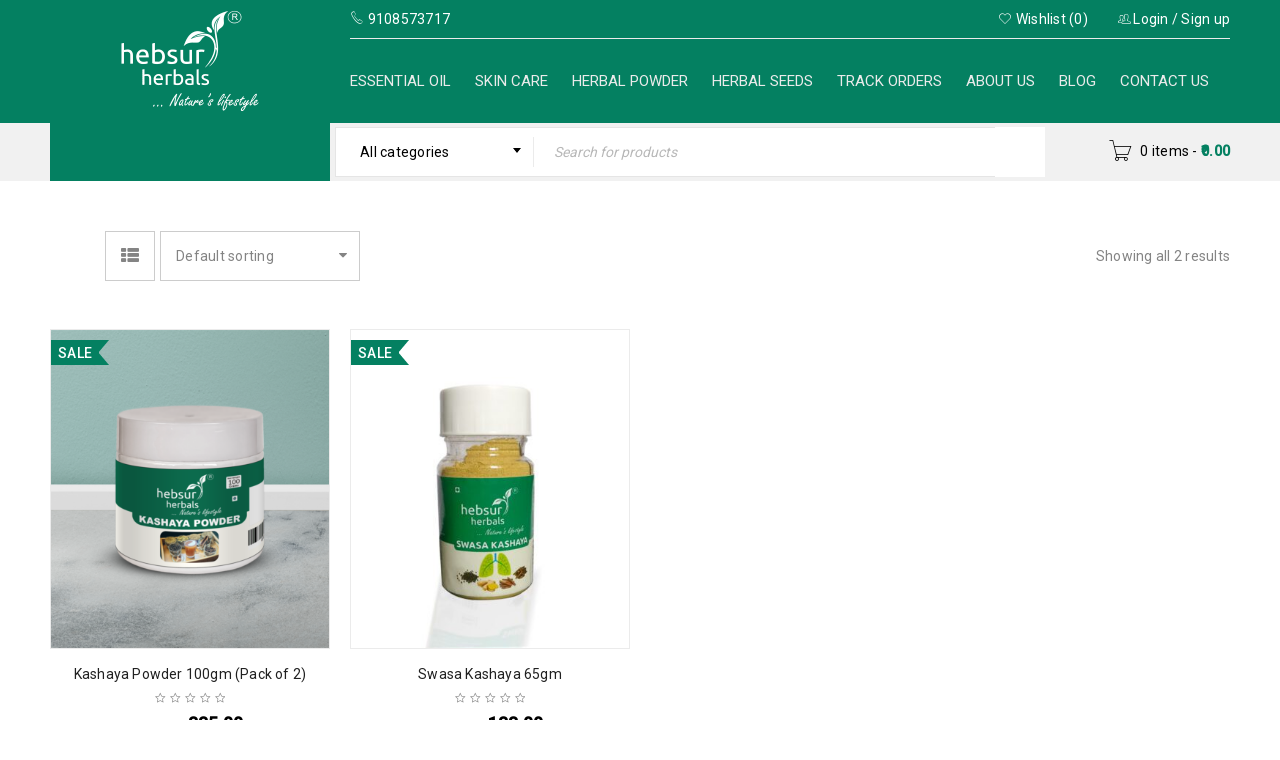

--- FILE ---
content_type: text/html; charset=UTF-8
request_url: https://hebsurherbals.com/product-tag/kashaya/
body_size: 15550
content:
<!DOCTYPE html>
<html lang="en-US">
<head>
		<meta charset="UTF-8" />

			<meta name="viewport" content="width=device-width, initial-scale=1.0, maximum-scale=1" />
	
	<link rel="profile" href="//gmpg.org/xfn/11" />
					<script>document.documentElement.className = document.documentElement.className + ' yes-js js_active js'</script>
					<script type="text/javascript">function theChampLoadEvent(e){var t=window.onload;if(typeof window.onload!="function"){window.onload=e}else{window.onload=function(){t();e()}}}</script>
		<script type="text/javascript">var theChampDefaultLang = 'en_US', theChampCloseIconPath = 'https://hebsurherbals.com/wp-content/plugins/super-socializer/images/close.png';</script>
		<script>var theChampSiteUrl = 'https://hebsurherbals.com', theChampVerified = 0, theChampEmailPopup = 0, heateorSsMoreSharePopupSearchText = 'Search';</script>
			<script>var theChampLoadingImgPath = 'https://hebsurherbals.com/wp-content/plugins/super-socializer/images/ajax_loader.gif'; var theChampAjaxUrl = 'https://hebsurherbals.com/wp-admin/admin-ajax.php'; var theChampRedirectionUrl = 'https://hebsurherbals.com/product-tag/kashaya/'; var theChampRegRedirectionUrl = 'https://hebsurherbals.com/product-tag/kashaya/'; </script>
				<script> var theChampFBKey = '358415238705440', theChampSameTabLogin = '0', theChampVerified = 0; var theChampAjaxUrl = 'https://hebsurherbals.com/wp-admin/admin-ajax.php'; var theChampPopupTitle = ''; var theChampEmailPopup = 0; var theChampEmailAjaxUrl = 'https://hebsurherbals.com/wp-admin/admin-ajax.php'; var theChampEmailPopupTitle = ''; var theChampEmailPopupErrorMsg = ''; var theChampEmailPopupUniqueId = ''; var theChampEmailPopupVerifyMessage = ''; var theChampSteamAuthUrl = ""; var theChampCurrentPageUrl = 'https%3A%2F%2Fhebsurherbals.com%2Fproduct-tag%2Fkashaya%2F';  var heateorMSEnabled = 0, theChampTwitterAuthUrl = theChampSiteUrl + "?SuperSocializerAuth=Twitter&super_socializer_redirect_to=" + theChampCurrentPageUrl, theChampLineAuthUrl = theChampSiteUrl + "?SuperSocializerAuth=Line&super_socializer_redirect_to=" + theChampCurrentPageUrl, theChampLiveAuthUrl = theChampSiteUrl + "?SuperSocializerAuth=Live&super_socializer_redirect_to=" + theChampCurrentPageUrl, theChampFacebookAuthUrl = theChampSiteUrl + "?SuperSocializerAuth=Facebook&super_socializer_redirect_to=" + theChampCurrentPageUrl, theChampYahooAuthUrl = theChampSiteUrl + "?SuperSocializerAuth=Yahoo&super_socializer_redirect_to=" + theChampCurrentPageUrl, theChampGoogleAuthUrl = theChampSiteUrl + "?SuperSocializerAuth=Google&super_socializer_redirect_to=" + theChampCurrentPageUrl, theChampYoutubeAuthUrl = theChampSiteUrl + "?SuperSocializerAuth=Youtube&super_socializer_redirect_to=" + theChampCurrentPageUrl, theChampVkontakteAuthUrl = theChampSiteUrl + "?SuperSocializerAuth=Vkontakte&super_socializer_redirect_to=" + theChampCurrentPageUrl, theChampLinkedinAuthUrl = theChampSiteUrl + "?SuperSocializerAuth=Linkedin&super_socializer_redirect_to=" + theChampCurrentPageUrl, theChampInstagramAuthUrl = theChampSiteUrl + "?SuperSocializerAuth=Instagram&super_socializer_redirect_to=" + theChampCurrentPageUrl, theChampWordpressAuthUrl = theChampSiteUrl + "?SuperSocializerAuth=Wordpress&super_socializer_redirect_to=" + theChampCurrentPageUrl, theChampDribbbleAuthUrl = theChampSiteUrl + "?SuperSocializerAuth=Dribbble&super_socializer_redirect_to=" + theChampCurrentPageUrl, theChampGithubAuthUrl = theChampSiteUrl + "?SuperSocializerAuth=Github&super_socializer_redirect_to=" + theChampCurrentPageUrl, theChampSpotifyAuthUrl = theChampSiteUrl + "?SuperSocializerAuth=Spotify&super_socializer_redirect_to=" + theChampCurrentPageUrl, theChampKakaoAuthUrl = theChampSiteUrl + "?SuperSocializerAuth=Kakao&super_socializer_redirect_to=" + theChampCurrentPageUrl, theChampTwitchAuthUrl = theChampSiteUrl + "?SuperSocializerAuth=Twitch&super_socializer_redirect_to=" + theChampCurrentPageUrl, theChampRedditAuthUrl = theChampSiteUrl + "?SuperSocializerAuth=Reddit&super_socializer_redirect_to=" + theChampCurrentPageUrl, theChampDisqusAuthUrl = theChampSiteUrl + "?SuperSocializerAuth=Disqus&super_socializer_redirect_to=" + theChampCurrentPageUrl, theChampDropboxAuthUrl = theChampSiteUrl + "?SuperSocializerAuth=Dropbox&super_socializer_redirect_to=" + theChampCurrentPageUrl, theChampFoursquareAuthUrl = theChampSiteUrl + "?SuperSocializerAuth=Foursquare&super_socializer_redirect_to=" + theChampCurrentPageUrl, theChampAmazonAuthUrl = theChampSiteUrl + "?SuperSocializerAuth=Amazon&super_socializer_redirect_to=" + theChampCurrentPageUrl, theChampStackoverflowAuthUrl = theChampSiteUrl + "?SuperSocializerAuth=Stackoverflow&super_socializer_redirect_to=" + theChampCurrentPageUrl, theChampDiscordAuthUrl = theChampSiteUrl + "?SuperSocializerAuth=Discord&super_socializer_redirect_to=" + theChampCurrentPageUrl, theChampMailruAuthUrl = theChampSiteUrl + "?SuperSocializerAuth=Mailru&super_socializer_redirect_to=" + theChampCurrentPageUrl, theChampYandexAuthUrl = theChampSiteUrl + "?SuperSocializerAuth=Yandex&super_socializer_redirect_to=" + theChampCurrentPageUrl; theChampOdnoklassnikiAuthUrl = theChampSiteUrl + "?SuperSocializerAuth=Odnoklassniki&super_socializer_redirect_to=" + theChampCurrentPageUrl;</script>
				<script> var theChampFBKey = '358415238705440', theChampFBLang = 'en_US', theChampFbLikeMycred = 0, theChampSsga = 0, theChampCommentNotification = 0, theChampHeateorFcmRecentComments = 0, theChampFbIosLogin = 0; </script>
				<script> var theChampSharingAjaxUrl = 'https://hebsurherbals.com/wp-admin/admin-ajax.php', heateorSsFbMessengerAPI = 'https://www.facebook.com/dialog/send?app_id=358415238705440&display=popup&link=%encoded_post_url%&redirect_uri=%encoded_post_url%',heateorSsWhatsappShareAPI = 'web', heateorSsUrlCountFetched = [], heateorSsSharesText = 'Shares', heateorSsShareText = 'Share', theChampPluginIconPath = 'https://hebsurherbals.com/wp-content/plugins/super-socializer/images/logo.png', theChampSaveSharesLocally = 0, theChampHorizontalSharingCountEnable = 0, theChampVerticalSharingCountEnable = 0, theChampSharingOffset = -10, theChampCounterOffset = -10, theChampMobileStickySharingEnabled = 1, heateorSsCopyLinkMessage = "Link copied.";
		var heateorSsHorSharingShortUrl = "https://hebsurherbals.com/product/kashaya-powder-100gm-pack-of-2/";var heateorSsVerticalSharingShortUrl = "https://hebsurherbals.com/product/kashaya-powder-100gm-pack-of-2/";		</script>
			<style type="text/css">
						.the_champ_button_instagram span.the_champ_svg,a.the_champ_instagram span.the_champ_svg{background:radial-gradient(circle at 30% 107%,#fdf497 0,#fdf497 5%,#fd5949 45%,#d6249f 60%,#285aeb 90%)}
					.the_champ_horizontal_sharing .the_champ_svg,.heateor_ss_standard_follow_icons_container .the_champ_svg{
					color: #fff;
				border-width: 0px;
		border-style: solid;
		border-color: transparent;
	}
		.the_champ_horizontal_sharing .theChampTCBackground{
		color:#666;
	}
		.the_champ_horizontal_sharing span.the_champ_svg:hover,.heateor_ss_standard_follow_icons_container span.the_champ_svg:hover{
				border-color: transparent;
	}
		.the_champ_vertical_sharing span.the_champ_svg,.heateor_ss_floating_follow_icons_container span.the_champ_svg{
					color: #fff;
				border-width: 0px;
		border-style: solid;
		border-color: transparent;
	}
		.the_champ_vertical_sharing .theChampTCBackground{
		color:#666;
	}
		.the_champ_vertical_sharing span.the_champ_svg:hover,.heateor_ss_floating_follow_icons_container span.the_champ_svg:hover{
						border-color: transparent;
		}
	@media screen and (max-width:783px){.the_champ_vertical_sharing{display:none!important}}div.heateor_ss_mobile_footer{display:none;}@media screen and (max-width:783px){div.the_champ_bottom_sharing div.the_champ_sharing_ul .theChampTCBackground{width:100%!important;background-color:white}div.the_champ_bottom_sharing{width:100%!important;left:0!important;}div.the_champ_bottom_sharing a{width:11.111111111111% !important;margin:0!important;padding:0!important;}div.the_champ_bottom_sharing .the_champ_svg{width:100%!important;}div.the_champ_bottom_sharing div.theChampTotalShareCount{font-size:.7em!important;line-height:28px!important}div.the_champ_bottom_sharing div.theChampTotalShareText{font-size:.5em!important;line-height:0px!important}div.heateor_ss_mobile_footer{display:block;height:40px;}.the_champ_bottom_sharing{padding:0!important;display:block!important;width: auto!important;bottom:-2px!important;top: auto!important;}.the_champ_bottom_sharing .the_champ_square_count{line-height: inherit;}.the_champ_bottom_sharing .theChampSharingArrow{display:none;}.the_champ_bottom_sharing .theChampTCBackground{margin-right: 1.1em !important}}</style>
	<meta name='robots' content='index, follow, max-image-preview:large, max-snippet:-1, max-video-preview:-1' />

	<!-- This site is optimized with the Yoast SEO plugin v19.8 - https://yoast.com/wordpress/plugins/seo/ -->
	<title>kashaya - Hebsur Herbals</title>
	<meta name="description" content="Our products are unique as we offer raw herbs to finished herbal products under one roof to cater all generations for Health, Nutrition, Personal &amp; Beauty care. Medicine Herbs. Ayurveda Medicine. Essential &amp; Natural oils. Organic Foods. Spices and Dry fruits." />
	<link rel="canonical" href="https://hebsurherbals.com/product-tag/kashaya/" />
	<meta property="og:locale" content="en_US" />
	<meta property="og:type" content="article" />
	<meta property="og:title" content="kashaya - Hebsur Herbals" />
	<meta property="og:description" content="Our products are unique as we offer raw herbs to finished herbal products under one roof to cater all generations for Health, Nutrition, Personal &amp; Beauty care. Medicine Herbs. Ayurveda Medicine. Essential &amp; Natural oils. Organic Foods. Spices and Dry fruits." />
	<meta property="og:url" content="https://hebsurherbals.com/product-tag/kashaya/" />
	<meta property="og:site_name" content="Hebsur Herbals" />
	<meta property="og:image" content="https://hebsurherbals.com/wp-content/uploads/2020/02/logoo.png" />
	<meta property="og:image:width" content="200" />
	<meta property="og:image:height" content="200" />
	<meta property="og:image:type" content="image/png" />
	<meta name="twitter:card" content="summary_large_image" />
	<meta name="twitter:site" content="@HebsurH" />
	<script type="application/ld+json" class="yoast-schema-graph">{"@context":"https://schema.org","@graph":[{"@type":"CollectionPage","@id":"https://hebsurherbals.com/product-tag/kashaya/","url":"https://hebsurherbals.com/product-tag/kashaya/","name":"kashaya - Hebsur Herbals","isPartOf":{"@id":"https://hebsurherbals.com/#website"},"primaryImageOfPage":{"@id":"https://hebsurherbals.com/product-tag/kashaya/#primaryimage"},"image":{"@id":"https://hebsurherbals.com/product-tag/kashaya/#primaryimage"},"thumbnailUrl":"https://hebsurherbals.com/wp-content/uploads/2020/06/Hebsur-Kashaya-Powder.png","description":"Our products are unique as we offer raw herbs to finished herbal products under one roof to cater all generations for Health, Nutrition, Personal & Beauty care. Medicine Herbs. Ayurveda Medicine. Essential & Natural oils. Organic Foods. Spices and Dry fruits.","breadcrumb":{"@id":"https://hebsurherbals.com/product-tag/kashaya/#breadcrumb"},"inLanguage":"en-US"},{"@type":"ImageObject","inLanguage":"en-US","@id":"https://hebsurherbals.com/product-tag/kashaya/#primaryimage","url":"https://hebsurherbals.com/wp-content/uploads/2020/06/Hebsur-Kashaya-Powder.png","contentUrl":"https://hebsurherbals.com/wp-content/uploads/2020/06/Hebsur-Kashaya-Powder.png","width":1000,"height":1000},{"@type":"BreadcrumbList","@id":"https://hebsurherbals.com/product-tag/kashaya/#breadcrumb","itemListElement":[{"@type":"ListItem","position":1,"name":"Home","item":"https://hebsurherbals.com/"},{"@type":"ListItem","position":2,"name":"kashaya"}]},{"@type":"WebSite","@id":"https://hebsurherbals.com/#website","url":"https://hebsurherbals.com/","name":"Hebsur Herbals","description":"Nature&#039;s Lifestyle","publisher":{"@id":"https://hebsurherbals.com/#organization"},"potentialAction":[{"@type":"SearchAction","target":{"@type":"EntryPoint","urlTemplate":"https://hebsurherbals.com/?s={search_term_string}"},"query-input":"required name=search_term_string"}],"inLanguage":"en-US"},{"@type":"Organization","@id":"https://hebsurherbals.com/#organization","name":"Hebsur Herbals","url":"https://hebsurherbals.com/","sameAs":["https://www.instagram.com/hebsurherbals/","https://www.facebook.com/hebsurherbals/","https://twitter.com/HebsurH"],"logo":{"@type":"ImageObject","inLanguage":"en-US","@id":"https://hebsurherbals.com/#/schema/logo/image/","url":"https://hebsurherbals.com/wp-content/uploads/2020/02/logoo.png","contentUrl":"https://hebsurherbals.com/wp-content/uploads/2020/02/logoo.png","width":200,"height":200,"caption":"Hebsur Herbals"},"image":{"@id":"https://hebsurherbals.com/#/schema/logo/image/"}}]}</script>
	<!-- / Yoast SEO plugin. -->


<link rel='dns-prefetch' href='//fonts.googleapis.com' />
<link rel='dns-prefetch' href='//s.w.org' />
<link rel="alternate" type="application/rss+xml" title="Hebsur Herbals &raquo; Feed" href="https://hebsurherbals.com/feed/" />
<link rel="alternate" type="application/rss+xml" title="Hebsur Herbals &raquo; Comments Feed" href="https://hebsurherbals.com/comments/feed/" />
<link rel="alternate" type="application/rss+xml" title="Hebsur Herbals &raquo; kashaya Tag Feed" href="https://hebsurherbals.com/product-tag/kashaya/feed/" />
<script type="text/javascript">
window._wpemojiSettings = {"baseUrl":"https:\/\/s.w.org\/images\/core\/emoji\/14.0.0\/72x72\/","ext":".png","svgUrl":"https:\/\/s.w.org\/images\/core\/emoji\/14.0.0\/svg\/","svgExt":".svg","source":{"concatemoji":"https:\/\/hebsurherbals.com\/wp-includes\/js\/wp-emoji-release.min.js?ver=6.0.11"}};
/*! This file is auto-generated */
!function(e,a,t){var n,r,o,i=a.createElement("canvas"),p=i.getContext&&i.getContext("2d");function s(e,t){var a=String.fromCharCode,e=(p.clearRect(0,0,i.width,i.height),p.fillText(a.apply(this,e),0,0),i.toDataURL());return p.clearRect(0,0,i.width,i.height),p.fillText(a.apply(this,t),0,0),e===i.toDataURL()}function c(e){var t=a.createElement("script");t.src=e,t.defer=t.type="text/javascript",a.getElementsByTagName("head")[0].appendChild(t)}for(o=Array("flag","emoji"),t.supports={everything:!0,everythingExceptFlag:!0},r=0;r<o.length;r++)t.supports[o[r]]=function(e){if(!p||!p.fillText)return!1;switch(p.textBaseline="top",p.font="600 32px Arial",e){case"flag":return s([127987,65039,8205,9895,65039],[127987,65039,8203,9895,65039])?!1:!s([55356,56826,55356,56819],[55356,56826,8203,55356,56819])&&!s([55356,57332,56128,56423,56128,56418,56128,56421,56128,56430,56128,56423,56128,56447],[55356,57332,8203,56128,56423,8203,56128,56418,8203,56128,56421,8203,56128,56430,8203,56128,56423,8203,56128,56447]);case"emoji":return!s([129777,127995,8205,129778,127999],[129777,127995,8203,129778,127999])}return!1}(o[r]),t.supports.everything=t.supports.everything&&t.supports[o[r]],"flag"!==o[r]&&(t.supports.everythingExceptFlag=t.supports.everythingExceptFlag&&t.supports[o[r]]);t.supports.everythingExceptFlag=t.supports.everythingExceptFlag&&!t.supports.flag,t.DOMReady=!1,t.readyCallback=function(){t.DOMReady=!0},t.supports.everything||(n=function(){t.readyCallback()},a.addEventListener?(a.addEventListener("DOMContentLoaded",n,!1),e.addEventListener("load",n,!1)):(e.attachEvent("onload",n),a.attachEvent("onreadystatechange",function(){"complete"===a.readyState&&t.readyCallback()})),(e=t.source||{}).concatemoji?c(e.concatemoji):e.wpemoji&&e.twemoji&&(c(e.twemoji),c(e.wpemoji)))}(window,document,window._wpemojiSettings);
</script>
<style type="text/css">
img.wp-smiley,
img.emoji {
	display: inline !important;
	border: none !important;
	box-shadow: none !important;
	height: 1em !important;
	width: 1em !important;
	margin: 0 0.07em !important;
	vertical-align: -0.1em !important;
	background: none !important;
	padding: 0 !important;
}
</style>
	<link rel='stylesheet' id='wp-block-library-css'  href='https://hebsurherbals.com/wp-includes/css/dist/block-library/style.min.css?ver=6.0.11' type='text/css' media='all' />
<link rel='stylesheet' id='wc-blocks-vendors-style-css'  href='https://hebsurherbals.com/wp-content/plugins/woocommerce/packages/woocommerce-blocks/build/wc-blocks-vendors-style.css?ver=8.5.1' type='text/css' media='all' />
<link rel='stylesheet' id='wc-blocks-style-css'  href='https://hebsurherbals.com/wp-content/plugins/woocommerce/packages/woocommerce-blocks/build/wc-blocks-style.css?ver=8.5.1' type='text/css' media='all' />
<style id='global-styles-inline-css' type='text/css'>
body{--wp--preset--color--black: #000000;--wp--preset--color--cyan-bluish-gray: #abb8c3;--wp--preset--color--white: #ffffff;--wp--preset--color--pale-pink: #f78da7;--wp--preset--color--vivid-red: #cf2e2e;--wp--preset--color--luminous-vivid-orange: #ff6900;--wp--preset--color--luminous-vivid-amber: #fcb900;--wp--preset--color--light-green-cyan: #7bdcb5;--wp--preset--color--vivid-green-cyan: #00d084;--wp--preset--color--pale-cyan-blue: #8ed1fc;--wp--preset--color--vivid-cyan-blue: #0693e3;--wp--preset--color--vivid-purple: #9b51e0;--wp--preset--gradient--vivid-cyan-blue-to-vivid-purple: linear-gradient(135deg,rgba(6,147,227,1) 0%,rgb(155,81,224) 100%);--wp--preset--gradient--light-green-cyan-to-vivid-green-cyan: linear-gradient(135deg,rgb(122,220,180) 0%,rgb(0,208,130) 100%);--wp--preset--gradient--luminous-vivid-amber-to-luminous-vivid-orange: linear-gradient(135deg,rgba(252,185,0,1) 0%,rgba(255,105,0,1) 100%);--wp--preset--gradient--luminous-vivid-orange-to-vivid-red: linear-gradient(135deg,rgba(255,105,0,1) 0%,rgb(207,46,46) 100%);--wp--preset--gradient--very-light-gray-to-cyan-bluish-gray: linear-gradient(135deg,rgb(238,238,238) 0%,rgb(169,184,195) 100%);--wp--preset--gradient--cool-to-warm-spectrum: linear-gradient(135deg,rgb(74,234,220) 0%,rgb(151,120,209) 20%,rgb(207,42,186) 40%,rgb(238,44,130) 60%,rgb(251,105,98) 80%,rgb(254,248,76) 100%);--wp--preset--gradient--blush-light-purple: linear-gradient(135deg,rgb(255,206,236) 0%,rgb(152,150,240) 100%);--wp--preset--gradient--blush-bordeaux: linear-gradient(135deg,rgb(254,205,165) 0%,rgb(254,45,45) 50%,rgb(107,0,62) 100%);--wp--preset--gradient--luminous-dusk: linear-gradient(135deg,rgb(255,203,112) 0%,rgb(199,81,192) 50%,rgb(65,88,208) 100%);--wp--preset--gradient--pale-ocean: linear-gradient(135deg,rgb(255,245,203) 0%,rgb(182,227,212) 50%,rgb(51,167,181) 100%);--wp--preset--gradient--electric-grass: linear-gradient(135deg,rgb(202,248,128) 0%,rgb(113,206,126) 100%);--wp--preset--gradient--midnight: linear-gradient(135deg,rgb(2,3,129) 0%,rgb(40,116,252) 100%);--wp--preset--duotone--dark-grayscale: url('#wp-duotone-dark-grayscale');--wp--preset--duotone--grayscale: url('#wp-duotone-grayscale');--wp--preset--duotone--purple-yellow: url('#wp-duotone-purple-yellow');--wp--preset--duotone--blue-red: url('#wp-duotone-blue-red');--wp--preset--duotone--midnight: url('#wp-duotone-midnight');--wp--preset--duotone--magenta-yellow: url('#wp-duotone-magenta-yellow');--wp--preset--duotone--purple-green: url('#wp-duotone-purple-green');--wp--preset--duotone--blue-orange: url('#wp-duotone-blue-orange');--wp--preset--font-size--small: 13px;--wp--preset--font-size--medium: 20px;--wp--preset--font-size--large: 36px;--wp--preset--font-size--x-large: 42px;}.has-black-color{color: var(--wp--preset--color--black) !important;}.has-cyan-bluish-gray-color{color: var(--wp--preset--color--cyan-bluish-gray) !important;}.has-white-color{color: var(--wp--preset--color--white) !important;}.has-pale-pink-color{color: var(--wp--preset--color--pale-pink) !important;}.has-vivid-red-color{color: var(--wp--preset--color--vivid-red) !important;}.has-luminous-vivid-orange-color{color: var(--wp--preset--color--luminous-vivid-orange) !important;}.has-luminous-vivid-amber-color{color: var(--wp--preset--color--luminous-vivid-amber) !important;}.has-light-green-cyan-color{color: var(--wp--preset--color--light-green-cyan) !important;}.has-vivid-green-cyan-color{color: var(--wp--preset--color--vivid-green-cyan) !important;}.has-pale-cyan-blue-color{color: var(--wp--preset--color--pale-cyan-blue) !important;}.has-vivid-cyan-blue-color{color: var(--wp--preset--color--vivid-cyan-blue) !important;}.has-vivid-purple-color{color: var(--wp--preset--color--vivid-purple) !important;}.has-black-background-color{background-color: var(--wp--preset--color--black) !important;}.has-cyan-bluish-gray-background-color{background-color: var(--wp--preset--color--cyan-bluish-gray) !important;}.has-white-background-color{background-color: var(--wp--preset--color--white) !important;}.has-pale-pink-background-color{background-color: var(--wp--preset--color--pale-pink) !important;}.has-vivid-red-background-color{background-color: var(--wp--preset--color--vivid-red) !important;}.has-luminous-vivid-orange-background-color{background-color: var(--wp--preset--color--luminous-vivid-orange) !important;}.has-luminous-vivid-amber-background-color{background-color: var(--wp--preset--color--luminous-vivid-amber) !important;}.has-light-green-cyan-background-color{background-color: var(--wp--preset--color--light-green-cyan) !important;}.has-vivid-green-cyan-background-color{background-color: var(--wp--preset--color--vivid-green-cyan) !important;}.has-pale-cyan-blue-background-color{background-color: var(--wp--preset--color--pale-cyan-blue) !important;}.has-vivid-cyan-blue-background-color{background-color: var(--wp--preset--color--vivid-cyan-blue) !important;}.has-vivid-purple-background-color{background-color: var(--wp--preset--color--vivid-purple) !important;}.has-black-border-color{border-color: var(--wp--preset--color--black) !important;}.has-cyan-bluish-gray-border-color{border-color: var(--wp--preset--color--cyan-bluish-gray) !important;}.has-white-border-color{border-color: var(--wp--preset--color--white) !important;}.has-pale-pink-border-color{border-color: var(--wp--preset--color--pale-pink) !important;}.has-vivid-red-border-color{border-color: var(--wp--preset--color--vivid-red) !important;}.has-luminous-vivid-orange-border-color{border-color: var(--wp--preset--color--luminous-vivid-orange) !important;}.has-luminous-vivid-amber-border-color{border-color: var(--wp--preset--color--luminous-vivid-amber) !important;}.has-light-green-cyan-border-color{border-color: var(--wp--preset--color--light-green-cyan) !important;}.has-vivid-green-cyan-border-color{border-color: var(--wp--preset--color--vivid-green-cyan) !important;}.has-pale-cyan-blue-border-color{border-color: var(--wp--preset--color--pale-cyan-blue) !important;}.has-vivid-cyan-blue-border-color{border-color: var(--wp--preset--color--vivid-cyan-blue) !important;}.has-vivid-purple-border-color{border-color: var(--wp--preset--color--vivid-purple) !important;}.has-vivid-cyan-blue-to-vivid-purple-gradient-background{background: var(--wp--preset--gradient--vivid-cyan-blue-to-vivid-purple) !important;}.has-light-green-cyan-to-vivid-green-cyan-gradient-background{background: var(--wp--preset--gradient--light-green-cyan-to-vivid-green-cyan) !important;}.has-luminous-vivid-amber-to-luminous-vivid-orange-gradient-background{background: var(--wp--preset--gradient--luminous-vivid-amber-to-luminous-vivid-orange) !important;}.has-luminous-vivid-orange-to-vivid-red-gradient-background{background: var(--wp--preset--gradient--luminous-vivid-orange-to-vivid-red) !important;}.has-very-light-gray-to-cyan-bluish-gray-gradient-background{background: var(--wp--preset--gradient--very-light-gray-to-cyan-bluish-gray) !important;}.has-cool-to-warm-spectrum-gradient-background{background: var(--wp--preset--gradient--cool-to-warm-spectrum) !important;}.has-blush-light-purple-gradient-background{background: var(--wp--preset--gradient--blush-light-purple) !important;}.has-blush-bordeaux-gradient-background{background: var(--wp--preset--gradient--blush-bordeaux) !important;}.has-luminous-dusk-gradient-background{background: var(--wp--preset--gradient--luminous-dusk) !important;}.has-pale-ocean-gradient-background{background: var(--wp--preset--gradient--pale-ocean) !important;}.has-electric-grass-gradient-background{background: var(--wp--preset--gradient--electric-grass) !important;}.has-midnight-gradient-background{background: var(--wp--preset--gradient--midnight) !important;}.has-small-font-size{font-size: var(--wp--preset--font-size--small) !important;}.has-medium-font-size{font-size: var(--wp--preset--font-size--medium) !important;}.has-large-font-size{font-size: var(--wp--preset--font-size--large) !important;}.has-x-large-font-size{font-size: var(--wp--preset--font-size--x-large) !important;}
</style>
<link rel='stylesheet' id='js_composer_front-css'  href='https://hebsurherbals.com/wp-content/plugins/js_composer/assets/css/js_composer.min.css?ver=6.0.5' type='text/css' media='all' />
<link rel='stylesheet' id='ts-shortcode-css'  href='https://hebsurherbals.com/wp-content/plugins/themesky/css/shortcode.css?ver=1.1.3' type='text/css' media='all' />
<link rel='stylesheet' id='owl-carousel-css'  href='https://hebsurherbals.com/wp-content/plugins/themesky/css/owl.carousel.css?ver=1.1.3' type='text/css' media='all' />
<link rel='stylesheet' id='woocommerce-layout-css'  href='https://hebsurherbals.com/wp-content/plugins/woocommerce/assets/css/woocommerce-layout.css?ver=7.0.0' type='text/css' media='all' />
<link rel='stylesheet' id='woocommerce-smallscreen-css'  href='https://hebsurherbals.com/wp-content/plugins/woocommerce/assets/css/woocommerce-smallscreen.css?ver=7.0.0' type='text/css' media='only screen and (max-width: 768px)' />
<link rel='stylesheet' id='woocommerce-general-css'  href='https://hebsurherbals.com/wp-content/plugins/woocommerce/assets/css/woocommerce.css?ver=7.0.0' type='text/css' media='all' />
<style id='woocommerce-inline-inline-css' type='text/css'>
.woocommerce form .form-row .required { visibility: visible; }
</style>
<link rel='stylesheet' id='jquery-colorbox-css'  href='https://hebsurherbals.com/wp-content/plugins/yith-woocommerce-compare/assets/css/colorbox.css?ver=1.4.21' type='text/css' media='all' />
<link rel='stylesheet' id='dashicons-css'  href='https://hebsurherbals.com/wp-includes/css/dashicons.min.css?ver=6.0.11' type='text/css' media='all' />
<style id='dashicons-inline-css' type='text/css'>
[data-font="Dashicons"]:before {font-family: 'Dashicons' !important;content: attr(data-icon) !important;speak: none !important;font-weight: normal !important;font-variant: normal !important;text-transform: none !important;line-height: 1 !important;font-style: normal !important;-webkit-font-smoothing: antialiased !important;-moz-osx-font-smoothing: grayscale !important;}
</style>
<link rel='stylesheet' id='thickbox-css'  href='https://hebsurherbals.com/wp-includes/js/thickbox/thickbox.css?ver=6.0.11' type='text/css' media='all' />
<link rel='stylesheet' id='the_champ_frontend_css-css'  href='https://hebsurherbals.com/wp-content/plugins/super-socializer/css/front.css?ver=7.14.2' type='text/css' media='all' />
<!--[if lt IE 9]>
<link rel='stylesheet' id='vc_lte_ie9-css'  href='https://hebsurherbals.com/wp-content/plugins/js_composer/assets/css/vc_lte_ie9.min.css?ver=6.0.5' type='text/css' media='screen' />
<![endif]-->
<link rel='stylesheet' id='google-fonts-roboto-css'  href='//fonts.googleapis.com/css?family=Roboto%3A400%2C500%26subset%3Dlatin%2Clatin-ext&#038;ver=6.0.11' type='text/css' media='all' />
<link rel='stylesheet' id='font-awesome-css'  href='https://hebsurherbals.com/wp-content/themes/boxshop/css/font-awesome.css?ver=2.2.8' type='text/css' media='all' />
<link rel='stylesheet' id='font-pe-icon-css'  href='https://hebsurherbals.com/wp-content/themes/boxshop/css/pe-icon-7-stroke.min.css?ver=2.2.8' type='text/css' media='all' />
<link rel='stylesheet' id='boxshop-reset-css'  href='https://hebsurherbals.com/wp-content/themes/boxshop/css/reset.css?ver=2.2.8' type='text/css' media='all' />
<style id='boxshop-reset-inline-css' type='text/css'>
.products.list .short-description.list{display: inline-block !important;}.products.grid .short-description.grid{display: inline-block !important;}
</style>
<link rel='stylesheet' id='boxshop-style-css'  href='https://hebsurherbals.com/wp-content/themes/boxshop/style.css?ver=2.2.8' type='text/css' media='all' />
<link rel='stylesheet' id='boxshop-responsive-css'  href='https://hebsurherbals.com/wp-content/themes/boxshop/css/responsive.css?ver=2.2.8' type='text/css' media='all' />
<link rel='stylesheet' id='woocommerce_prettyPhoto_css-css'  href='//hebsurherbals.com/wp-content/plugins/woocommerce/assets/css/prettyPhoto.css?ver=3.1.6' type='text/css' media='all' />
<link rel='stylesheet' id='select2-css'  href='https://hebsurherbals.com/wp-content/themes/boxshop/css/select2.css?ver=2.2.8' type='text/css' media='all' />
<link rel='stylesheet' id='boxshop-dynamic-css-css' href="https://hebsurherbals.com/wp-content/uploads/boxshop.css?ver=1769086029" type='text/css' media='all' />
<script type="text/template" id="tmpl-variation-template">
	<div class="woocommerce-variation-description">{{{ data.variation.variation_description }}}</div>
	<div class="woocommerce-variation-price">{{{ data.variation.price_html }}}</div>
	<div class="woocommerce-variation-availability">{{{ data.variation.availability_html }}}</div>
</script>
<script type="text/template" id="tmpl-unavailable-variation-template">
	<p>Sorry, this product is unavailable. Please choose a different combination.</p>
</script>
<!--n2css--><!--n2js--><script type='text/javascript' src='https://hebsurherbals.com/wp-includes/js/jquery/jquery.min.js?ver=3.6.0' id='jquery-core-js'></script>
<script type='text/javascript' src='https://hebsurherbals.com/wp-includes/js/jquery/jquery-migrate.min.js?ver=3.3.2' id='jquery-migrate-js'></script>
<script type='text/javascript' src='https://hebsurherbals.com/wp-content/plugins/woocommerce/assets/js/jquery-blockui/jquery.blockUI.min.js?ver=2.7.0-wc.7.0.0' id='jquery-blockui-js'></script>
<script type='text/javascript' id='wc-add-to-cart-js-extra'>
/* <![CDATA[ */
var wc_add_to_cart_params = {"ajax_url":"\/wp-admin\/admin-ajax.php","wc_ajax_url":"\/?wc-ajax=%%endpoint%%","i18n_view_cart":"View cart","cart_url":"https:\/\/hebsurherbals.com\/cart\/","is_cart":"","cart_redirect_after_add":"yes"};
/* ]]> */
</script>
<script type='text/javascript' src='https://hebsurherbals.com/wp-content/plugins/woocommerce/assets/js/frontend/add-to-cart.min.js?ver=7.0.0' id='wc-add-to-cart-js'></script>
<script type='text/javascript' src='https://hebsurherbals.com/wp-content/plugins/js_composer/assets/js/vendors/woocommerce-add-to-cart.js?ver=6.0.5' id='vc_woocommerce-add-to-cart-js-js'></script>
<script type='text/javascript' src='https://hebsurherbals.com/wp-content/plugins/super-socializer/js/front/social_login/general.js?ver=7.14.2' id='the_champ_ss_general_scripts-js'></script>
<script type='text/javascript' src='https://hebsurherbals.com/wp-content/plugins/super-socializer/js/front/social_login/common.js?ver=7.14.2' id='the_champ_sl_common-js'></script>
<script type='text/javascript' src='https://hebsurherbals.com/wp-content/plugins/super-socializer/js/front/facebook/sdk.js?ver=7.14.2' id='the_champ_fb_sdk-js'></script>
<script type='text/javascript' src='https://hebsurherbals.com/wp-content/plugins/super-socializer/js/front/sharing/sharing.js?ver=7.14.2' id='the_champ_share_counts-js'></script>
<link rel="https://api.w.org/" href="https://hebsurherbals.com/wp-json/" /><link rel="alternate" type="application/json" href="https://hebsurherbals.com/wp-json/wp/v2/product_tag/506" /><link rel="EditURI" type="application/rsd+xml" title="RSD" href="https://hebsurherbals.com/xmlrpc.php?rsd" />
<link rel="wlwmanifest" type="application/wlwmanifest+xml" href="https://hebsurherbals.com/wp-includes/wlwmanifest.xml" /> 
<meta name="generator" content="WordPress 6.0.11" />
<meta name="generator" content="WooCommerce 7.0.0" />
<style type="text/css" data-type="vc_shortcodes-custom-css">.vc_custom_1474460712483{margin-bottom: 0px !important;}.vc_custom_1617696430573{margin-bottom: 0px !important;}.vc_custom_1618049979282{margin-bottom: -30px !important;border-bottom-width: 0px !important;}.vc_custom_1618987691746{margin-bottom: -40px !important;}.vc_custom_1618050295686{margin-bottom: -40px !important;}.vc_custom_1502871034592{margin-bottom: 0px !important;}.vc_custom_1502870998096{margin-bottom: 40px !important;}.vc_custom_1502871006480{margin-bottom: 40px !important;}.vc_custom_1502871014359{margin-bottom: 40px !important;}</style>	<noscript><style>.woocommerce-product-gallery{ opacity: 1 !important; }</style></noscript>
	<style type="text/css">.recentcomments a{display:inline !important;padding:0 !important;margin:0 !important;}</style><meta name="generator" content="Powered by WPBakery Page Builder - drag and drop page builder for WordPress."/>
<link rel="icon" href="https://hebsurherbals.com/wp-content/uploads/2020/02/cropped-HH-Fevicon-Final-Logo-32x32.png" sizes="32x32" />
<link rel="icon" href="https://hebsurherbals.com/wp-content/uploads/2020/02/cropped-HH-Fevicon-Final-Logo-192x192.png" sizes="192x192" />
<link rel="apple-touch-icon" href="https://hebsurherbals.com/wp-content/uploads/2020/02/cropped-HH-Fevicon-Final-Logo-180x180.png" />
<meta name="msapplication-TileImage" content="https://hebsurherbals.com/wp-content/uploads/2020/02/cropped-HH-Fevicon-Final-Logo-270x270.png" />
		<style type="text/css" id="wp-custom-css">
			.blog .site {
  background-color: red;
}		</style>
		<noscript><style> .wpb_animate_when_almost_visible { opacity: 1; }</style></noscript></head>
<body class="archive tax-product_tag term-kashaya term-506 theme-boxshop woocommerce woocommerce-page woocommerce-no-js wide ts_desktop wpb-js-composer js-comp-ver-6.0.5 vc_responsive">
<svg xmlns="http://www.w3.org/2000/svg" viewBox="0 0 0 0" width="0" height="0" focusable="false" role="none" style="visibility: hidden; position: absolute; left: -9999px; overflow: hidden;" ><defs><filter id="wp-duotone-dark-grayscale"><feColorMatrix color-interpolation-filters="sRGB" type="matrix" values=" .299 .587 .114 0 0 .299 .587 .114 0 0 .299 .587 .114 0 0 .299 .587 .114 0 0 " /><feComponentTransfer color-interpolation-filters="sRGB" ><feFuncR type="table" tableValues="0 0.49803921568627" /><feFuncG type="table" tableValues="0 0.49803921568627" /><feFuncB type="table" tableValues="0 0.49803921568627" /><feFuncA type="table" tableValues="1 1" /></feComponentTransfer><feComposite in2="SourceGraphic" operator="in" /></filter></defs></svg><svg xmlns="http://www.w3.org/2000/svg" viewBox="0 0 0 0" width="0" height="0" focusable="false" role="none" style="visibility: hidden; position: absolute; left: -9999px; overflow: hidden;" ><defs><filter id="wp-duotone-grayscale"><feColorMatrix color-interpolation-filters="sRGB" type="matrix" values=" .299 .587 .114 0 0 .299 .587 .114 0 0 .299 .587 .114 0 0 .299 .587 .114 0 0 " /><feComponentTransfer color-interpolation-filters="sRGB" ><feFuncR type="table" tableValues="0 1" /><feFuncG type="table" tableValues="0 1" /><feFuncB type="table" tableValues="0 1" /><feFuncA type="table" tableValues="1 1" /></feComponentTransfer><feComposite in2="SourceGraphic" operator="in" /></filter></defs></svg><svg xmlns="http://www.w3.org/2000/svg" viewBox="0 0 0 0" width="0" height="0" focusable="false" role="none" style="visibility: hidden; position: absolute; left: -9999px; overflow: hidden;" ><defs><filter id="wp-duotone-purple-yellow"><feColorMatrix color-interpolation-filters="sRGB" type="matrix" values=" .299 .587 .114 0 0 .299 .587 .114 0 0 .299 .587 .114 0 0 .299 .587 .114 0 0 " /><feComponentTransfer color-interpolation-filters="sRGB" ><feFuncR type="table" tableValues="0.54901960784314 0.98823529411765" /><feFuncG type="table" tableValues="0 1" /><feFuncB type="table" tableValues="0.71764705882353 0.25490196078431" /><feFuncA type="table" tableValues="1 1" /></feComponentTransfer><feComposite in2="SourceGraphic" operator="in" /></filter></defs></svg><svg xmlns="http://www.w3.org/2000/svg" viewBox="0 0 0 0" width="0" height="0" focusable="false" role="none" style="visibility: hidden; position: absolute; left: -9999px; overflow: hidden;" ><defs><filter id="wp-duotone-blue-red"><feColorMatrix color-interpolation-filters="sRGB" type="matrix" values=" .299 .587 .114 0 0 .299 .587 .114 0 0 .299 .587 .114 0 0 .299 .587 .114 0 0 " /><feComponentTransfer color-interpolation-filters="sRGB" ><feFuncR type="table" tableValues="0 1" /><feFuncG type="table" tableValues="0 0.27843137254902" /><feFuncB type="table" tableValues="0.5921568627451 0.27843137254902" /><feFuncA type="table" tableValues="1 1" /></feComponentTransfer><feComposite in2="SourceGraphic" operator="in" /></filter></defs></svg><svg xmlns="http://www.w3.org/2000/svg" viewBox="0 0 0 0" width="0" height="0" focusable="false" role="none" style="visibility: hidden; position: absolute; left: -9999px; overflow: hidden;" ><defs><filter id="wp-duotone-midnight"><feColorMatrix color-interpolation-filters="sRGB" type="matrix" values=" .299 .587 .114 0 0 .299 .587 .114 0 0 .299 .587 .114 0 0 .299 .587 .114 0 0 " /><feComponentTransfer color-interpolation-filters="sRGB" ><feFuncR type="table" tableValues="0 0" /><feFuncG type="table" tableValues="0 0.64705882352941" /><feFuncB type="table" tableValues="0 1" /><feFuncA type="table" tableValues="1 1" /></feComponentTransfer><feComposite in2="SourceGraphic" operator="in" /></filter></defs></svg><svg xmlns="http://www.w3.org/2000/svg" viewBox="0 0 0 0" width="0" height="0" focusable="false" role="none" style="visibility: hidden; position: absolute; left: -9999px; overflow: hidden;" ><defs><filter id="wp-duotone-magenta-yellow"><feColorMatrix color-interpolation-filters="sRGB" type="matrix" values=" .299 .587 .114 0 0 .299 .587 .114 0 0 .299 .587 .114 0 0 .299 .587 .114 0 0 " /><feComponentTransfer color-interpolation-filters="sRGB" ><feFuncR type="table" tableValues="0.78039215686275 1" /><feFuncG type="table" tableValues="0 0.94901960784314" /><feFuncB type="table" tableValues="0.35294117647059 0.47058823529412" /><feFuncA type="table" tableValues="1 1" /></feComponentTransfer><feComposite in2="SourceGraphic" operator="in" /></filter></defs></svg><svg xmlns="http://www.w3.org/2000/svg" viewBox="0 0 0 0" width="0" height="0" focusable="false" role="none" style="visibility: hidden; position: absolute; left: -9999px; overflow: hidden;" ><defs><filter id="wp-duotone-purple-green"><feColorMatrix color-interpolation-filters="sRGB" type="matrix" values=" .299 .587 .114 0 0 .299 .587 .114 0 0 .299 .587 .114 0 0 .299 .587 .114 0 0 " /><feComponentTransfer color-interpolation-filters="sRGB" ><feFuncR type="table" tableValues="0.65098039215686 0.40392156862745" /><feFuncG type="table" tableValues="0 1" /><feFuncB type="table" tableValues="0.44705882352941 0.4" /><feFuncA type="table" tableValues="1 1" /></feComponentTransfer><feComposite in2="SourceGraphic" operator="in" /></filter></defs></svg><svg xmlns="http://www.w3.org/2000/svg" viewBox="0 0 0 0" width="0" height="0" focusable="false" role="none" style="visibility: hidden; position: absolute; left: -9999px; overflow: hidden;" ><defs><filter id="wp-duotone-blue-orange"><feColorMatrix color-interpolation-filters="sRGB" type="matrix" values=" .299 .587 .114 0 0 .299 .587 .114 0 0 .299 .587 .114 0 0 .299 .587 .114 0 0 " /><feComponentTransfer color-interpolation-filters="sRGB" ><feFuncR type="table" tableValues="0.098039215686275 1" /><feFuncG type="table" tableValues="0 0.66274509803922" /><feFuncB type="table" tableValues="0.84705882352941 0.41960784313725" /><feFuncA type="table" tableValues="1 1" /></feComponentTransfer><feComposite in2="SourceGraphic" operator="in" /></filter></defs></svg><div id="page" class="hfeed site">

	
		<!-- Page Slider -->
				<div class="mobile-menu-wrapper">
			<span class="ic-mobile-menu-close-button"><i class="fa fa-remove"></i></span>
			<nav class="menu"><ul>
<li class="page_item page-item-61"><a href="https://hebsurherbals.com/about-us/">About Us</a></li>
<li class="page_item page-item-1568"><a href="https://hebsurherbals.com/affiliate-login/">Affiliate Login</a></li>
<li class="page_item page-item-1571"><a href="https://hebsurherbals.com/affiliate-tos-page/">Affiliate TOS Page</a></li>
<li class="page_item page-item-2307"><a href="https://hebsurherbals.com/ayurvedic-store-in-jayanagar-bangalore/">Bangalore</a></li>
<li class="page_item page-item-1567"><a href="https://hebsurherbals.com/become-an-affiliate/">Become an Affiliate</a></li>
<li class="page_item page-item-2305"><a href="https://hebsurherbals.com/ayurvedic-store-in-belgaum/">Belgaum</a></li>
<li class="page_item page-item-2124"><a href="https://hebsurherbals.com/blog/">Blog</a></li>
<li class="page_item page-item-56 "><a href="https://hebsurherbals.com/blog-old/">Blog old</a></li>
<li class="page_item page-item-12"><a href="https://hebsurherbals.com/cart/">Cart</a></li>
<li class="page_item page-item-13"><a href="https://hebsurherbals.com/checkout/">Checkout</a></li>
<li class="page_item page-item-63"><a href="https://hebsurherbals.com/contact-us/">Contact Us</a></li>
<li class="page_item page-item-51"><a href="https://hebsurherbals.com/">Home</a></li>
<li class="page_item page-item-1570"><a href="https://hebsurherbals.com/lost-password/">Lost Password</a></li>
<li class="page_item page-item-14"><a href="https://hebsurherbals.com/my-account/">My account</a></li>
<li class="page_item page-item-1569"><a href="https://hebsurherbals.com/my-account-2/">My Account</a></li>
<li class="page_item page-item-3"><a href="https://hebsurherbals.com/privacy-policy/">Privacy Policy</a></li>
<li class="page_item page-item-11 current_page_parent"><a href="https://hebsurherbals.com/products/">Products</a></li>
<li class="page_item page-item-2"><a href="https://hebsurherbals.com/sample-page/">Sample Page</a></li>
<li class="page_item page-item-2229"><a href="https://hebsurherbals.com/retail-stores/">Stores</a></li>
<li class="page_item page-item-351"><a href="https://hebsurherbals.com/support/">Support</a></li>
<li class="page_item page-item-9"><a href="https://hebsurherbals.com/wishlist/">Wishlist</a></li>
</ul></nav>
		</div>
		
		<header class="ts-header has-sticky">
	<div class="header-container">
		<div class="header-sticky header-template  header-v1 show-cart show-search">
			<div class="container">
				<div class="header-top ">
					<div class="header-left top-logo">
						<div class="logo-wrapper">		<div class="logo">
			<a href="https://hebsurherbals.com/">
			<!-- Main logo -->
							<img src="https://hebsurherbals.com/wp-content/uploads/2021/03/hebsur-logo-whitee.png" alt="Hebsur Herbals" title="Hebsur Herbals" class="normal-logo" />
						
			<!-- Mobile logo -->
							<img src="https://hebsurherbals.com/wp-content/uploads/2021/03/hebsur-logo-whitee.png" alt="Hebsur Herbals" title="Hebsur Herbals" class="normal-logo mobile-logo" />
						
			<!-- Sticky logo -->
							<img src="https://hebsurherbals.com/wp-content/uploads/2021/03/hebsur-logo-whitee.png" alt="Hebsur Herbals" title="Hebsur Herbals" class="normal-logo sticky-logo" />
						
			<!-- Logo Text -->
						</a>
		</div>
		</div>	
					</div>
					<div class="header-right">
					
						<div class="top-right">
							<span class="ic-mobile-menu-button visible-phone"><i class="fa fa-bars"></i></span>
							
							<span class="ts-group-meta-icon-toggle visible-phone"><i class="fa fa-cog"></i></span>
							
														<div class="shopping-cart-wrapper cart-mobile visible-phone">			<div class="ts-tiny-cart-wrapper">
				<a class="cart-control" href="https://hebsurherbals.com/cart/" title="View your shopping bag">
					<span class="pe-7s-cart cart-icon"></span>
					<span class="cart-number">0 items</span>
					<span class="hyphen">-</span>
					<span class="cart-total"><span class="woocommerce-Price-amount amount"><bdi><span class="woocommerce-Price-currencySymbol">&#8377;</span>0.00</bdi></span></span>
				</a>
				<span class="cart-drop-icon drop-icon"></span>
				<div class="cart-dropdown-form dropdown-container">
					<div class="form-content">
													<label>Your shopping cart is empty</label>
											</div>
				</div>
			</div>
		</div>
													
						
														<div class="info-desc"><i class='pe-7s-call'></i> 9108573717</div>
														
							<div class="group-meta-header">
							
																
																<div class="my-account-wrapper">		<div class="ts-tiny-account-wrapper">
			<div class="account-control">
				<i class="pe-7s-users"></i>
									<a  class="login" href="https://hebsurherbals.com/my-account/" title="Login"><span>Login</span></a>
					 / 
					<a class="sign-up" href="https://hebsurherbals.com/my-account/" title="Create New Account"><span>Sign up</span></a>
							</div>
						<div class="account-dropdown-form dropdown-container">
				<div class="form-content">	
					<form name="ts-login-form" id="ts-login-form" action="https://hebsurherbals.com/hebsur-wsi/" method="post"><p class="login-username">
				<label for="user_login">Username</label>
				<input type="text" name="log" id="user_login" autocomplete="username" class="input" value="" size="20" />
			</p><p class="login-password">
				<label for="user_pass">Password</label>
				<input type="password" name="pwd" id="user_pass" autocomplete="current-password" class="input" value="" size="20" />
			</p><p class="login-submit">
				<input type="submit" name="wp-submit" id="wp-submit" class="button button-primary" value="Login" />
				<input type="hidden" name="redirect_to" value="https://hebsurherbals.com/product-tag/kashaya/" />
			</p></form>		
					<p class="forgot-pass"><a href="https://hebsurherbals.com/my-account/lost-password/" title="Forgot Your Password?">Forgot Your Password?</a></p>
				</div>
			</div>
					</div>
		
		</div>
																
																<div class="my-wishlist-wrapper">
	<a title="Wishlist" href="https://hebsurherbals.com/wishlist/" class="tini-wishlist">
		<i class="pe-7s-like"></i>
		Wishlist (0)	</a>

	</div>
																
																
									

								
							</div>
						</div>
						<div class="logo-wrapper logo-vetical-ipad">		<div class="logo">
			<a href="https://hebsurherbals.com/">
			<!-- Main logo -->
							<img src="https://hebsurherbals.com/wp-content/uploads/2021/03/hebsur-logo-whitee.png" alt="Hebsur Herbals" title="Hebsur Herbals" class="normal-logo" />
						
			<!-- Mobile logo -->
							<img src="https://hebsurherbals.com/wp-content/uploads/2021/03/hebsur-logo-whitee.png" alt="Hebsur Herbals" title="Hebsur Herbals" class="normal-logo mobile-logo" />
						
			<!-- Sticky logo -->
							<img src="https://hebsurherbals.com/wp-content/uploads/2021/03/hebsur-logo-whitee.png" alt="Hebsur Herbals" title="Hebsur Herbals" class="normal-logo sticky-logo" />
						
			<!-- Logo Text -->
						</a>
		</div>
		</div>						
						<div class="menu-wrapper">							
							<div class="ts-menu">
								<nav class="main-menu pc-menu ts-mega-menu-wrapper"><ul id="menu-main-menu" class="menu"><li id="menu-item-1120" class="menu-item menu-item-type-taxonomy menu-item-object-product_cat menu-item-1120"><a href="https://hebsurherbals.com/product-category/essential-oil/">Essential Oil</a></li>
<li id="menu-item-1119" class="menu-item menu-item-type-taxonomy menu-item-object-product_cat menu-item-1119"><a href="https://hebsurherbals.com/product-category/skin-care/">Skin Care</a></li>
<li id="menu-item-1118" class="menu-item menu-item-type-taxonomy menu-item-object-product_cat menu-item-1118"><a href="https://hebsurherbals.com/product-category/herbal-powder/">Herbal Powder</a></li>
<li id="menu-item-1121" class="menu-item menu-item-type-taxonomy menu-item-object-product_cat menu-item-1121"><a href="https://hebsurherbals.com/product-category/herbal-seeds/">Herbal Seeds</a></li>
<li id="menu-item-944" class="menu-item menu-item-type-custom menu-item-object-custom menu-item-944"><a target="_blank" rel="noopener" href="https://hebsurherbals.shiprocket.co/">Track Orders</a></li>
<li id="menu-item-1616" class="menu-item menu-item-type-post_type menu-item-object-page menu-item-1616"><a href="https://hebsurherbals.com/about-us/">About Us</a></li>
<li id="menu-item-2133" class="menu-item menu-item-type-post_type menu-item-object-page menu-item-2133"><a href="https://hebsurherbals.com/blog/">Blog</a></li>
<li id="menu-item-68" class="menu-item menu-item-type-post_type menu-item-object-page menu-item-68"><a href="https://hebsurherbals.com/contact-us/">Contact Us</a></li>
</ul></nav>							</div>
						</div>
					</div>
				</div>
				<div class="header-bottom">
					<div class="header-left">
						<div class="menu-wrapper hidden-phone">				
							<div class="ts-menu">
															</div>
						</div>
					</div>
					<div class="header-right">
						
													<div class="search-wrapper">		<div class="ts-search-by-category ">
			<form method="get" id="searchform705" action="https://hebsurherbals.com/">
								<select class="select-category" name="term"><option value="">All categories</option><option value="combo" >Combo</option><option value="dental-care" >Dental Care</option><option value="diabetes-care" >Diabetes Care</option><option value="digestive-care" >Digestive Care</option><option value="essential-oil" >Essential Oil</option><option value="essentials" >Essentials</option><option value="hair-care" >Hair Care</option><option value="health-and-personal-care" >Health and Personal care</option><option value="heart-care" >Heart Care</option><option value="herbal-powder" >Herbal Powder</option><option value="herbal-seeds" >Herbal Seeds</option><option value="immunity" >Immunity</option><option value="joint-pain" >Joint Pain</option><option value="memory" >Memory</option><option value="pcs" >PCS</option><option value="piles" >Piles</option><option value="pooja-supplies" >Pooja Supplies</option><option value="respiratory" >Respiratory</option><option value="sexual-wellness" >Sexual Wellness</option><option value="skin-care" >Skin Care</option><option value="stress" >Stress</option><option value="urinary" >Urinary</option><option value="weight-management" >Weight Management</option><option value="wellness" >Wellness</option><option value="women-care" >Women Care</option></select>
								<div class="search-content">
					<input type="text" value="" name="s" id="s705" placeholder="Search for products" autocomplete="off" />
					<input type="submit" title="Search" id="searchsubmit705" value="Search" />
					<input type="hidden" name="post_type" value="product" />
										<input type="hidden" name="taxonomy" value="product_cat" />
									</div>
			</form>
		</div>
		</div>
												
													<div class="shopping-cart-wrapper">			<div class="ts-tiny-cart-wrapper">
				<a class="cart-control" href="https://hebsurherbals.com/cart/" title="View your shopping bag">
					<span class="pe-7s-cart cart-icon"></span>
					<span class="cart-number">0 items</span>
					<span class="hyphen">-</span>
					<span class="cart-total"><span class="woocommerce-Price-amount amount"><bdi><span class="woocommerce-Price-currencySymbol">&#8377;</span>0.00</bdi></span></span>
				</a>
				<span class="cart-drop-icon drop-icon"></span>
				<div class="cart-dropdown-form dropdown-container">
					<div class="form-content">
													<label>Your shopping cart is empty</label>
											</div>
				</div>
			</div>
		</div>
												
					</div>
				</div>
				<div class="menu-wrapper visible-phone">				
					<div class="ts-menu">
											</div>
				</div>
			</div>
		</div>	
	</div>
</header>		
		
	
	<div id="main" class="wrapper"><div class="page-container ">

	<!-- Left Sidebar -->
		
	
		<div id="main-content" class="ts-col-24">	
		<div id="primary" class="site-content">
		
				
			<div class="before-loop-wrapper">
			<div class="woocommerce-notices-wrapper"></div>				<nav class="gridlist-toggle">
					<a href="#" id="grid" title="Grid view">&#8862; <span>Grid view</span></a><a href="#" id="list" title="List view">&#8863; <span>List view</span></a>
				</nav>
			<p class="woocommerce-result-count">
	Showing all 2 results</p>
<form class="woocommerce-ordering" method="get">
	<select name="orderby" class="orderby" aria-label="Shop order" style="display: none">
					<option value="menu_order"  selected='selected'>Default sorting</option>
					<option value="popularity" >Sort by popularity</option>
					<option value="rating" >Sort by average rating</option>
					<option value="date" >Sort by latest</option>
					<option value="price" >Sort by price: low to high</option>
					<option value="price-desc" >Sort by price: high to low</option>
			</select>
	<ul class="orderby">
		<li><span class="orderby-current">Default sorting</span>
			<ul class="dropdown">
								<li><a href="#" data-orderby="menu_order" class="current">Default sorting</a></li>
								<li><a href="#" data-orderby="popularity" class="">Sort by popularity</a></li>
								<li><a href="#" data-orderby="rating" class="">Sort by average rating</a></li>
								<li><a href="#" data-orderby="date" class="">Sort by latest</a></li>
								<li><a href="#" data-orderby="price" class="">Sort by price: low to high</a></li>
								<li><a href="#" data-orderby="price-desc" class="">Sort by price: high to low</a></li>
							</ul>
		</li>
	</ul>
	<input type="hidden" name="paged" value="1" />
	</form>
			</div>
			
			<!-- Top Content -->
						
						<div class="woocommerce columns-4">
			<div class="products"><section class="product type-product post-475 status-publish first instock product_cat-herbal-powder product_cat-immunity product_cat-respiratory product_tag-immunity product_tag-kashaya product_tag-powder product_tag-respiratory has-post-thumbnail sale shipping-taxable purchasable product-type-simple">
	<div class="product-wrapper">
			
		<div class="thumbnail-wrapper">
			<a href="https://hebsurherbals.com/product/kashaya-powder-100gm-pack-of-2/">

				<figure class="has-back-image "><img src="https://hebsurherbals.com/wp-content/themes/boxshop/images/prod_loading.gif" data-src="https://hebsurherbals.com/wp-content/uploads/2020/06/Hebsur-Kashaya-Powder-380x434.png" loading="lazy" class="attachment-shop_catalog wp-post-image ts-lazy-load" alt="" width="380" height="434" /><img src="https://hebsurherbals.com/wp-content/themes/boxshop/images/prod_loading.gif" data-src="https://hebsurherbals.com/wp-content/uploads/2020/06/KASHAYA-POWDER_BK-1000x1000-1-380x434.jpg" loading="lazy" class="product-image-back ts-lazy-load" alt="" width="380" height="434" /></figure>
			</a>
					<div class="product-label">
	<span class="onsale">Sale</span>	</div>
	<div class="product-group-button three-button" ><div class='loop-add-to-cart'><a href="?add-to-cart=475" data-quantity="1" class="button product_type_simple add_to_cart_button ajax_add_to_cart" data-product_id="475" data-product_sku="8904221811440" aria-label="Add &ldquo;Kashaya Powder 100gm (Pack of 2)&rdquo; to your cart" rel="nofollow"><span class="ts-tooltip button-tooltip">Add to cart</span></a></div><div class="button-in quickshop"><a class="quickshop" href="https://hebsurherbals.com/wp-admin/admin-ajax.php?ajax=true&#038;action=boxshop_load_quickshop_content&#038;product_id=475"><i class="pe-7s-search"></i><span class="ts-tooltip button-tooltip">Quick view</span></a></div></div>			
		</div>
		<div class="meta-wrapper">
			<h3 class="heading-title product-name"><a href='https://hebsurherbals.com/product/kashaya-powder-100gm-pack-of-2/'>Kashaya Powder 100gm (Pack of 2)</a></h3><div class="star-rating no-rating"><span style="width:0%"></span></div>
	<span class="price"><del aria-hidden="true"><span class="woocommerce-Price-amount amount"><bdi><span class="woocommerce-Price-currencySymbol">&#8377;</span>360.00</bdi></span></del> <ins><span class="woocommerce-Price-amount amount"><bdi><span class="woocommerce-Price-currencySymbol">&#8377;</span>335.00</bdi></span></ins></span>
		<div class="short-description list" style="display: none" >
			Kashaya Powder 100gm (Pack of 2)

 	Quantity: 100gm x 2 (Pack of 2)
 	Herbal home remedy that keeps cold, cough and flu away
 	It provides various health benefiting properties detoxifier, anti-bacterial and anti-inflammatory
 	Helps to Improve Digestion
 	It helps to build immunity
 	Packaging cover may differ from the image of		</div>
	<div class='loop-add-to-cart'><a href="?add-to-cart=475" data-quantity="1" class="button product_type_simple add_to_cart_button ajax_add_to_cart" data-product_id="475" data-product_sku="8904221811440" aria-label="Add &ldquo;Kashaya Powder 100gm (Pack of 2)&rdquo; to your cart" rel="nofollow"><span class="ts-tooltip button-tooltip">Add to cart</span></a></div>		</div>
	</div>
</section><section class="product type-product post-662 status-publish instock product_cat-herbal-powder product_cat-immunity product_cat-respiratory product_tag-cold product_tag-cough product_tag-herbal-powder product_tag-immunity product_tag-kashaya product_tag-respiratory product_tag-swasa has-post-thumbnail sale shipping-taxable purchasable product-type-simple">
	<div class="product-wrapper">
			
		<div class="thumbnail-wrapper">
			<a href="https://hebsurherbals.com/product/swasa-kashaya-65gm/">

				<figure class="has-back-image "><img src="https://hebsurherbals.com/wp-content/themes/boxshop/images/prod_loading.gif" data-src="https://hebsurherbals.com/wp-content/uploads/2020/07/product-3-380x434.jpg" loading="lazy" class="attachment-shop_catalog wp-post-image ts-lazy-load" alt="" width="380" height="434" /><img src="https://hebsurherbals.com/wp-content/themes/boxshop/images/prod_loading.gif" data-src="https://hebsurherbals.com/wp-content/uploads/2020/07/product-1-380x434.jpg" loading="lazy" class="product-image-back ts-lazy-load" alt="" width="380" height="434" /></figure>
			</a>
					<div class="product-label">
	<span class="onsale">Sale</span>	</div>
	<div class="product-group-button three-button" ><div class='loop-add-to-cart'><a href="?add-to-cart=662" data-quantity="1" class="button product_type_simple add_to_cart_button ajax_add_to_cart" data-product_id="662" data-product_sku="8904221809447" aria-label="Add &ldquo;Swasa Kashaya 65gm&rdquo; to your cart" rel="nofollow"><span class="ts-tooltip button-tooltip">Add to cart</span></a></div><div class="button-in quickshop"><a class="quickshop" href="https://hebsurherbals.com/wp-admin/admin-ajax.php?ajax=true&#038;action=boxshop_load_quickshop_content&#038;product_id=662"><i class="pe-7s-search"></i><span class="ts-tooltip button-tooltip">Quick view</span></a></div></div>			
		</div>
		<div class="meta-wrapper">
			<h3 class="heading-title product-name"><a href='https://hebsurherbals.com/product/swasa-kashaya-65gm/'>Swasa Kashaya 65gm</a></h3><div class="star-rating no-rating"><span style="width:0%"></span></div>
	<span class="price"><del aria-hidden="true"><span class="woocommerce-Price-amount amount"><bdi><span class="woocommerce-Price-currencySymbol">&#8377;</span>148.00</bdi></span></del> <ins><span class="woocommerce-Price-amount amount"><bdi><span class="woocommerce-Price-currencySymbol">&#8377;</span>138.00</bdi></span></ins></span>
		<div class="short-description list" style="display: none" >
			Swasa Kashaya 65gm

 	Quantity: 65gm
 	It is a herbal home remedy that keeps cold, cough and heavy breathing away
 	It provides various health benefiting properties detoxifier, anti-bacterial &amp; anti-inflammatory
 	Rich in Anti oxide with Vitamin A and C
 	It helps to build immunity
 	Helps to Improve Digestion		</div>
	<div class='loop-add-to-cart'><a href="?add-to-cart=662" data-quantity="1" class="button product_type_simple add_to_cart_button ajax_add_to_cart" data-product_id="662" data-product_sku="8904221809447" aria-label="Add &ldquo;Swasa Kashaya 65gm&rdquo; to your cart" rel="nofollow"><span class="ts-tooltip button-tooltip">Add to cart</span></a></div>		</div>
	</div>
</section></div>			</div>
			
			<div class="after-loop-wrapper">
						</div>
			
		
			</div>
	</div>
	<!-- Right Sidebar -->
		
	
</div>
<div class="clear"></div>
</div><!-- #main .wrapper -->
<div class="clear"></div>
		<footer id="colophon">
		<div class="footer-container">
						<div class="first-footer-area footer-area">
				<div class="container no-padding">
					<div class="ts-col-24">
						<div id="ts_footer_block-4" class="widget-container ts-footer-block">	<div  class="vc_row wpb_row vc_row-fluid vc_custom_1618049979282 ts-row-wide"  ><div class="wpb_column vc_column_container vc_col-sm-4 vc_custom_1618987691746">
	<div class="wpb_wrapper">
	
	<div class="wpb_text_column wpb_content_element " >
		<div class="wpb_wrapper">
			<p><img class="wp-image-959 size-full aligncenter" src="https://hebsurherbals.com/wp-content/uploads/2021/03/hebsur-logo-whitee.png" alt="" width="138" height="102" />Hebsur Herbals, started in the year 1887 with a purpose of assisting people to lead a healthy lifestyle with best use of medicinal herbs.</p>

		</div>
	</div>
	</div>
</div><div class="wpb_column vc_column_container vc_col-sm-8 vc_custom_1618050295686">
	<div class="wpb_wrapper">
	<div class="vc_row wpb_row vc_inner vc_row-fluid vc_custom_1502871034592"><div class="wpb_column vc_column_container vc_col-sm-4"><div class="vc_column-inner vc_custom_1502870998096"><div class="wpb_wrapper">
	<div class="wpb_text_column wpb_content_element " >
		<div class="wpb_wrapper">
			<h3 class="widget-title heading-title">Services</h3>
<ul class="no-padding">
<li><a title="Orders &amp; Returns" href="https://hebsurherbals.com/become-an-affiliate/">Affiliate Registration</a></li>
<li><a href="https://hebsurherbals.com/affiliate-login/">Affiliate Login</a></li>
<li><a title="Help &amp; FAQs" href="https://hebsurherbals.com/contact-us/">Contact Us</a></li>
<li><a href="https://hebsurherbals.shiprocket.co/">Track Your Order</a></li>
<li><a title="Store Locations" href="https://hebsurherbals.com/retail-stores/">Store Locations</a></li>
</ul>

		</div>
	</div>
</div></div></div><div class="wpb_column vc_column_container vc_col-sm-4"><div class="vc_column-inner vc_custom_1502871006480"><div class="wpb_wrapper">
	<div class="wpb_text_column wpb_content_element " >
		<div class="wpb_wrapper">
			<h3 class="widget-title heading-title">Categories</h3>
<ul class="no-padding">
<li><a title="All Brands" href="https://hebsurherbals.com/products/">All Products</a></li>
<li><a title="Fashion Clothing" href="https://hebsurherbals.com/product-category/herbal-seeds/">Herbal Seeds</a></li>
<li><a title="Cosmetics &amp; Beauty" href="https://hebsurherbals.com/product-category/herbal-powder/">Herbal Powder</a></li>
<li><a title="Computers &amp; Laptops" href="https://hebsurherbals.com/product-category/essential-oil/">Essential Oil</a></li>
<li><a title="Smartphones &amp; Tablets" href="https://hebsurherbals.com/product-category/skin-care/">Skin Care</a></li>
</ul>

		</div>
	</div>
</div></div></div><div class="wpb_column vc_column_container vc_col-sm-4"><div class="vc_column-inner vc_custom_1502871014359"><div class="wpb_wrapper">
	<div class="wpb_text_column wpb_content_element " >
		<div class="wpb_wrapper">
			<h3 class="widget-title heading-title">Contacts</h3>
<ul class="info-content style-2">
<li class="info-location">Sri Krishna Kalyan Mantap Road,<br />
Opp Girls High School, Deshpande Nagar, Hubballi</li>
<li class="info-phone"><a href="tel:9108573717">9108573717</a></li>
<li class="info-email"><a href="/cdn-cgi/l/email-protection#f79294989ad99f9295848285b7909a969e9bd994989a"><span class="__cf_email__" data-cfemail="f69395999bd89e9394858384b6919b979f9ad895999b">[email&#160;protected]</span></a></li>
</ul>

		</div>
	</div>
</div></div></div></div>	</div>
</div></div></div>					</div>
				</div>
			</div>
						
						<div class="end-footer footer-area">
				<div class="container no-padding">
					<div class="ts-col-24">
						<div id="ts_footer_block-5" class="widget-container ts-footer-block">	<div  class="vc_row wpb_row vc_row-fluid vc_custom_1474460712483 ts-row-wide vc_row-no-padding"  data-vc-full-width="true" data-vc-full-width-init="false"  data-vc-stretch-content="true" ><div class="wpb_column vc_column_container vc_col-sm-12">
	<div class="wpb_wrapper">
	<div class="vc_separator wpb_content_element vc_separator_align_center vc_sep_width_100 vc_sep_pos_align_center vc_separator_no_text" ><span class="vc_sep_holder vc_sep_holder_l"><span  style="border-color:#d6d6d6;" class="vc_sep_line"></span></span><span class="vc_sep_holder vc_sep_holder_r"><span  style="border-color:#d6d6d6;" class="vc_sep_line"></span></span>
</div>	</div>
</div></div><div class="vc_row-full-width"></div>	<div  class="vc_row wpb_row vc_row-fluid vc_custom_1617696430573 vc_row-o-content-middle vc_row-flex ts-row-wide"  ><div class="wpb_column vc_column_container vc_col-sm-6">
	<div class="wpb_wrapper">
	
	<div class="wpb_text_column wpb_content_element " >
		<div class="wpb_wrapper">
			<p>© 2025 Hebsur Herbals. All Rights Reserved.</p>
<p><a href="https://www.facebook.com/hebsurherbals/"><img class="alignnone wp-image-1107" src="https://hebsurherbals.com/wp-content/uploads/2021/04/facebook-1-300x300.png" alt="" width="40" height="40" /></a> <a href="https://www.instagram.com/hebsurherbals/"><img class="alignnone wp-image-1108" src="https://hebsurherbals.com/wp-content/uploads/2021/04/instagram-2-300x300.png" alt="" width="40" height="40" /></a> <a href="https://twitter.com/HebsurH"><img class="alignnone wp-image-1109" src="https://hebsurherbals.com/wp-content/uploads/2021/04/twitter-300x300.png" alt="" width="40" height="40" /></a></p>

		</div>
	</div>
	</div>
</div><div class="payment-right wpb_column vc_column_container vc_col-sm-6">
	<div class="wpb_wrapper">
	
	<div  class="wpb_single_image wpb_content_element vc_align_right">
		
		<figure class="wpb_wrapper vc_figure">
			<div class="vc_single_image-wrapper   vc_box_border_grey"><img class="vc_single_image-img " src="https://hebsurherbals.com/wp-content/uploads/2021/04/ftr-600x110.png" width="600" height="110" alt="ftr" title="ftr" /></div>
		</figure>
	</div>
	</div>
</div></div></div>					</div>
				</div>
			</div>
					</div>
	</footer>
	</div><!-- #page -->

<div id="to-top" class="scroll-button">
	<a class="scroll-button" href="javascript:void(0)" title="Back to Top">Back to Top</a>
</div>

	<div id="fb-root"></div>
					<script data-cfasync="false" src="/cdn-cgi/scripts/5c5dd728/cloudflare-static/email-decode.min.js"></script><script type="text/javascript">
					jQuery(function(){
						"use strict";
						if ( typeof jQuery.cookie == 'function' && jQuery.cookie('gridcookie') == null ) {
							jQuery('#main-content div.products').addClass('grid');
							jQuery('.gridlist-toggle #grid').addClass('active');
						}
						
						if( typeof jQuery.cookie == 'function' ){
							jQuery('#grid').on('click', function() {
								if( jQuery(this).hasClass('active') ){
									return false;
								}
								jQuery(this).addClass('active');
								jQuery('#list').removeClass('active');
								jQuery.cookie('gridcookie','grid', { path: '/' });
								jQuery('#main-content div.products').fadeOut(300, function() {
									jQuery(this).addClass('grid').removeClass('list').fadeIn(300);
								});
								return false;
							});

							jQuery('#list').on('click', function() {
								if( jQuery(this).hasClass('active') ){
									return false;
								}
								jQuery(this).addClass('active');
								jQuery('#grid').removeClass('active');
								jQuery.cookie('gridcookie','list', { path: '/' });
								jQuery('#main-content div.products').fadeOut(300, function() {
									jQuery(this).removeClass('grid').addClass('list').fadeIn(300);
								});
								return false;
							});

							if( jQuery.cookie('gridcookie') ){
								jQuery('#main-content div.products, #gridlist-toggle').addClass(jQuery.cookie('gridcookie'));
							}

							if( jQuery.cookie('gridcookie') == 'grid' ){
								jQuery('.gridlist-toggle #grid').addClass('active');
								jQuery('.gridlist-toggle #list').removeClass('active');
							}

							if( jQuery.cookie('gridcookie') == 'list' ){
								jQuery('.gridlist-toggle #list').addClass('active');
								jQuery('.gridlist-toggle #grid').removeClass('active');
							}

							jQuery('#gridlist-toggle a').on('click', function(e) {
								e.preventDefault();
							});
						}
					});
				</script>
				<script type="text/javascript">
		(function () {
			var c = document.body.className;
			c = c.replace(/woocommerce-no-js/, 'woocommerce-js');
			document.body.className = c;
		})();
	</script>
	<script type='text/javascript' src='https://hebsurherbals.com/wp-content/plugins/yith-woocommerce-wishlist/assets/js/jquery.selectBox.min.js?ver=1.2.0' id='jquery-selectBox-js'></script>
<script type='text/javascript' src='//hebsurherbals.com/wp-content/plugins/woocommerce/assets/js/prettyPhoto/jquery.prettyPhoto.min.js?ver=3.1.6' id='prettyPhoto-js'></script>
<script type='text/javascript' id='jquery-yith-wcwl-js-extra'>
/* <![CDATA[ */
var yith_wcwl_l10n = {"ajax_url":"\/wp-admin\/admin-ajax.php","redirect_to_cart":"no","multi_wishlist":"","hide_add_button":"1","enable_ajax_loading":"","ajax_loader_url":"https:\/\/hebsurherbals.com\/wp-content\/plugins\/yith-woocommerce-wishlist\/assets\/images\/ajax-loader-alt.svg","remove_from_wishlist_after_add_to_cart":"1","is_wishlist_responsive":"1","time_to_close_prettyphoto":"3000","fragments_index_glue":".","reload_on_found_variation":"1","mobile_media_query":"768","labels":{"cookie_disabled":"We are sorry, but this feature is available only if cookies on your browser are enabled.","added_to_cart_message":"<div class=\"woocommerce-notices-wrapper\"><div class=\"woocommerce-message\" role=\"alert\">Product added to cart successfully<\/div><\/div>"},"actions":{"add_to_wishlist_action":"add_to_wishlist","remove_from_wishlist_action":"remove_from_wishlist","reload_wishlist_and_adding_elem_action":"reload_wishlist_and_adding_elem","load_mobile_action":"load_mobile","delete_item_action":"delete_item","save_title_action":"save_title","save_privacy_action":"save_privacy","load_fragments":"load_fragments"},"nonce":{"add_to_wishlist_nonce":"8bf062a995","remove_from_wishlist_nonce":"d968e97066","reload_wishlist_and_adding_elem_nonce":"984d2159a7","load_mobile_nonce":"69aa082a3c","delete_item_nonce":"5c7dff60ad","save_title_nonce":"faa8bfc2f6","save_privacy_nonce":"b668a4de3d","load_fragments_nonce":"afab009e30"}};
/* ]]> */
</script>
<script type='text/javascript' src='https://hebsurherbals.com/wp-content/plugins/yith-woocommerce-wishlist/assets/js/jquery.yith-wcwl.min.js?ver=3.14.0' id='jquery-yith-wcwl-js'></script>
<script type='text/javascript' id='ts-shortcode-js-extra'>
/* <![CDATA[ */
var ts_shortcode_params = {"ajax_uri":"\/wp-admin\/admin-ajax.php"};
/* ]]> */
</script>
<script type='text/javascript' src='https://hebsurherbals.com/wp-content/plugins/themesky/js/shortcode.js?ver=1.1.3' id='ts-shortcode-js'></script>
<script type='text/javascript' src='https://hebsurherbals.com/wp-content/plugins/themesky/js/owl.carousel.min.js?ver=1.1.3' id='owl-carousel-js'></script>
<script type='text/javascript' src='https://hebsurherbals.com/wp-content/plugins/woocommerce/assets/js/js-cookie/js.cookie.min.js?ver=2.1.4-wc.7.0.0' id='js-cookie-js'></script>
<script type='text/javascript' id='woocommerce-js-extra'>
/* <![CDATA[ */
var woocommerce_params = {"ajax_url":"\/wp-admin\/admin-ajax.php","wc_ajax_url":"\/?wc-ajax=%%endpoint%%"};
/* ]]> */
</script>
<script type='text/javascript' src='https://hebsurherbals.com/wp-content/plugins/woocommerce/assets/js/frontend/woocommerce.min.js?ver=7.0.0' id='woocommerce-js'></script>
<script type='text/javascript' id='wc-cart-fragments-js-extra'>
/* <![CDATA[ */
var wc_cart_fragments_params = {"ajax_url":"\/wp-admin\/admin-ajax.php","wc_ajax_url":"\/?wc-ajax=%%endpoint%%","cart_hash_key":"wc_cart_hash_b86b33be0837818eb57dfb492b8fbb7d","fragment_name":"wc_fragments_b86b33be0837818eb57dfb492b8fbb7d","request_timeout":"5000"};
/* ]]> */
</script>
<script type='text/javascript' src='https://hebsurherbals.com/wp-content/plugins/woocommerce/assets/js/frontend/cart-fragments.min.js?ver=7.0.0' id='wc-cart-fragments-js'></script>
<script type='text/javascript' id='yith-woocompare-main-js-extra'>
/* <![CDATA[ */
var yith_woocompare = {"ajaxurl":"\/?wc-ajax=%%endpoint%%","actionadd":"yith-woocompare-add-product","actionremove":"yith-woocompare-remove-product","actionview":"yith-woocompare-view-table","actionreload":"yith-woocompare-reload-product","added_label":"Added","table_title":"Product Comparison","auto_open":"yes","loader":"https:\/\/hebsurherbals.com\/wp-content\/plugins\/yith-woocommerce-compare\/assets\/images\/loader.gif","button_text":"<i class=\"pe-7s-refresh-2\"><\/i><span class=\"ts-tooltip button-tooltip\">Compare<\/span>","cookie_name":"yith_woocompare_list","close_label":"Close"};
/* ]]> */
</script>
<script type='text/javascript' src='https://hebsurherbals.com/wp-content/plugins/yith-woocommerce-compare/assets/js/woocompare.min.js?ver=2.19.0' id='yith-woocompare-main-js'></script>
<script type='text/javascript' src='https://hebsurherbals.com/wp-content/plugins/yith-woocommerce-compare/assets/js/jquery.colorbox-min.js?ver=1.4.21' id='jquery-colorbox-js'></script>
<script type='text/javascript' id='thickbox-js-extra'>
/* <![CDATA[ */
var thickboxL10n = {"next":"Next >","prev":"< Prev","image":"Image","of":"of","close":"Close","noiframes":"This feature requires inline frames. You have iframes disabled or your browser does not support them.","loadingAnimation":"https:\/\/hebsurherbals.com\/wp-includes\/js\/thickbox\/loadingAnimation.gif"};
/* ]]> */
</script>
<script type='text/javascript' src='https://hebsurherbals.com/wp-includes/js/thickbox/thickbox.js?ver=3.1-20121105' id='thickbox-js'></script>
<script type='text/javascript' src='https://hebsurherbals.com/wp-content/themes/boxshop/js/jquery.cookie.min.js' id='cookie-js'></script>
<script type='text/javascript' src='https://hebsurherbals.com/wp-content/themes/boxshop/js/jquery.throttle-debounce.min.js?ver=2.2.8' id='jquery-throttle-debounce-js'></script>
<script type='text/javascript' id='boxshop-script-js-extra'>
/* <![CDATA[ */
var boxshop_params = {"ajax_url":"\/wp-admin\/admin-ajax.php","sticky_header":"1","responsive":"1","ajax_search":"1"};
/* ]]> */
</script>
<script type='text/javascript' src='https://hebsurherbals.com/wp-content/themes/boxshop/js/main.js?ver=2.2.8' id='boxshop-script-js'></script>
<script type='text/javascript' src='https://hebsurherbals.com/wp-content/themes/boxshop/js/SmoothScroll.min.js?ver=2.2.8' id='smooth-scroll-js'></script>
<script type='text/javascript' src='https://hebsurherbals.com/wp-content/themes/boxshop/js/jquery.sticky.js?ver=2.2.8' id='jquery-sticky-js'></script>
<script type='text/javascript' src='https://hebsurherbals.com/wp-content/plugins/woocommerce/assets/js/select2/select2.full.min.js?ver=4.0.3-wc.7.0.0' id='select2-js'></script>
<script type='text/javascript' src='https://hebsurherbals.com/wp-includes/js/underscore.min.js?ver=1.13.3' id='underscore-js'></script>
<script type='text/javascript' id='wp-util-js-extra'>
/* <![CDATA[ */
var _wpUtilSettings = {"ajax":{"url":"\/wp-admin\/admin-ajax.php"}};
/* ]]> */
</script>
<script type='text/javascript' src='https://hebsurherbals.com/wp-includes/js/wp-util.min.js?ver=6.0.11' id='wp-util-js'></script>
<script type='text/javascript' id='wc-add-to-cart-variation-js-extra'>
/* <![CDATA[ */
var wc_add_to_cart_variation_params = {"wc_ajax_url":"\/?wc-ajax=%%endpoint%%","i18n_no_matching_variations_text":"Sorry, no products matched your selection. Please choose a different combination.","i18n_make_a_selection_text":"Please select some product options before adding this product to your cart.","i18n_unavailable_text":"Sorry, this product is unavailable. Please choose a different combination."};
/* ]]> */
</script>
<script type='text/javascript' src='https://hebsurherbals.com/wp-content/plugins/woocommerce/assets/js/frontend/add-to-cart-variation.min.js?ver=7.0.0' id='wc-add-to-cart-variation-js'></script>
<script type='text/javascript' src='https://hebsurherbals.com/wp-content/plugins/js_composer/assets/js/dist/js_composer_front.min.js?ver=6.0.5' id='wpb_composer_front_js-js'></script>
<script defer src="https://static.cloudflareinsights.com/beacon.min.js/vcd15cbe7772f49c399c6a5babf22c1241717689176015" integrity="sha512-ZpsOmlRQV6y907TI0dKBHq9Md29nnaEIPlkf84rnaERnq6zvWvPUqr2ft8M1aS28oN72PdrCzSjY4U6VaAw1EQ==" data-cf-beacon='{"version":"2024.11.0","token":"f278606bc227486e96ed1d10c3b470ec","r":1,"server_timing":{"name":{"cfCacheStatus":true,"cfEdge":true,"cfExtPri":true,"cfL4":true,"cfOrigin":true,"cfSpeedBrain":true},"location_startswith":null}}' crossorigin="anonymous"></script>
</body>
</html>
<!--
Performance optimized by W3 Total Cache. Learn more: https://www.boldgrid.com/w3-total-cache/

Page Caching using disk: enhanced 

Served from: hebsurherbals.com @ 2026-01-22 20:13:42 by W3 Total Cache
-->